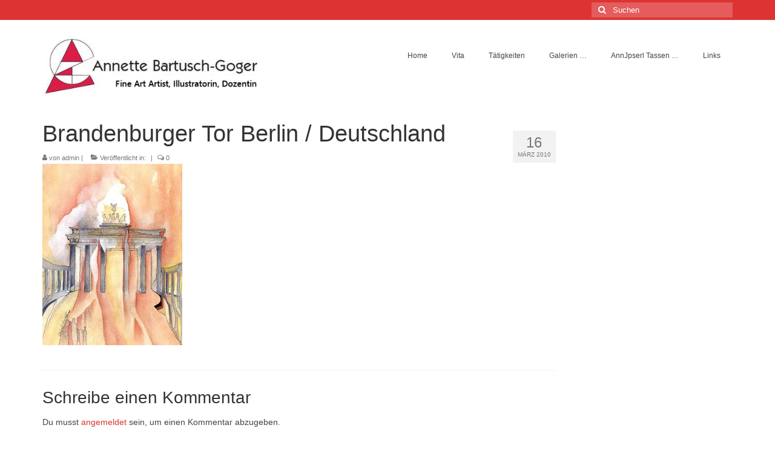

--- FILE ---
content_type: text/html; charset=UTF-8
request_url: https://www.bartusch-goger.com/galerie/firmenkalender/2009-2/attachment/0910/
body_size: 12174
content:
<!DOCTYPE html>
<html class="no-js" lang="de" itemscope="itemscope" itemtype="https://schema.org/WebPage">
<head>
  <meta charset="UTF-8">
  <meta name="viewport" content="width=device-width, initial-scale=1.0">
  <meta http-equiv="X-UA-Compatible" content="IE=edge">
  <meta name='robots' content='index, follow, max-image-preview:large, max-snippet:-1, max-video-preview:-1' />

	<!-- This site is optimized with the Yoast SEO plugin v25.6 - https://yoast.com/wordpress/plugins/seo/ -->
	<title>Brandenburger Tor  Berlin / Deutschland - Annette Bartusch-Goger</title>
	<link rel="canonical" href="https://www.bartusch-goger.com/galerie/firmenkalender/2009-2/attachment/0910/" />
	<meta property="og:locale" content="de_DE" />
	<meta property="og:type" content="article" />
	<meta property="og:title" content="Brandenburger Tor  Berlin / Deutschland - Annette Bartusch-Goger" />
	<meta property="og:description" content="Brandenburger Tor  Berlin / Deutschland" />
	<meta property="og:url" content="https://www.bartusch-goger.com/galerie/firmenkalender/2009-2/attachment/0910/" />
	<meta property="og:site_name" content="Annette Bartusch-Goger" />
	<meta property="og:image" content="https://www.bartusch-goger.com/galerie/firmenkalender/2009-2/attachment/0910" />
	<meta property="og:image:width" content="385" />
	<meta property="og:image:height" content="500" />
	<meta property="og:image:type" content="image/jpeg" />
	<meta name="twitter:card" content="summary_large_image" />
	<script type="application/ld+json" class="yoast-schema-graph">{"@context":"https://schema.org","@graph":[{"@type":"WebPage","@id":"https://www.bartusch-goger.com/galerie/firmenkalender/2009-2/attachment/0910/","url":"https://www.bartusch-goger.com/galerie/firmenkalender/2009-2/attachment/0910/","name":"Brandenburger Tor Berlin / Deutschland - Annette Bartusch-Goger","isPartOf":{"@id":"https://www.bartusch-goger.com/#website"},"primaryImageOfPage":{"@id":"https://www.bartusch-goger.com/galerie/firmenkalender/2009-2/attachment/0910/#primaryimage"},"image":{"@id":"https://www.bartusch-goger.com/galerie/firmenkalender/2009-2/attachment/0910/#primaryimage"},"thumbnailUrl":"https://www.bartusch-goger.com/wp-content/uploads/2010/03/0910.jpg","datePublished":"2010-03-16T12:41:48+00:00","breadcrumb":{"@id":"https://www.bartusch-goger.com/galerie/firmenkalender/2009-2/attachment/0910/#breadcrumb"},"inLanguage":"de","potentialAction":[{"@type":"ReadAction","target":["https://www.bartusch-goger.com/galerie/firmenkalender/2009-2/attachment/0910/"]}]},{"@type":"ImageObject","inLanguage":"de","@id":"https://www.bartusch-goger.com/galerie/firmenkalender/2009-2/attachment/0910/#primaryimage","url":"https://www.bartusch-goger.com/wp-content/uploads/2010/03/0910.jpg","contentUrl":"https://www.bartusch-goger.com/wp-content/uploads/2010/03/0910.jpg","width":"385","height":"500","caption":"Brandenburger Tor Berlin / Deutschland"},{"@type":"BreadcrumbList","@id":"https://www.bartusch-goger.com/galerie/firmenkalender/2009-2/attachment/0910/#breadcrumb","itemListElement":[{"@type":"ListItem","position":1,"name":"Home","item":"https://www.bartusch-goger.com/"},{"@type":"ListItem","position":2,"name":"Galerie","item":"https://www.bartusch-goger.com/galerie/"},{"@type":"ListItem","position":3,"name":"Firmenkalender &#8230;","item":"https://www.bartusch-goger.com/galerie/firmenkalender/"},{"@type":"ListItem","position":4,"name":"Firmenkalender 2009","item":"https://www.bartusch-goger.com/galerie/firmenkalender/2009-2/"},{"@type":"ListItem","position":5,"name":"Brandenburger Tor Berlin / Deutschland"}]},{"@type":"WebSite","@id":"https://www.bartusch-goger.com/#website","url":"https://www.bartusch-goger.com/","name":"Annette Bartusch-Goger","description":"Fine Art Artist, Illustratorin, Dozentin","potentialAction":[{"@type":"SearchAction","target":{"@type":"EntryPoint","urlTemplate":"https://www.bartusch-goger.com/?s={search_term_string}"},"query-input":{"@type":"PropertyValueSpecification","valueRequired":true,"valueName":"search_term_string"}}],"inLanguage":"de"}]}</script>
	<!-- / Yoast SEO plugin. -->


<link rel='dns-prefetch' href='//www.bartusch-goger.com' />
<link rel='dns-prefetch' href='//fonts.googleapis.com' />
<link rel="alternate" type="application/rss+xml" title="Annette Bartusch-Goger &raquo; Feed" href="https://www.bartusch-goger.com/feed/" />
<link rel="alternate" type="application/rss+xml" title="Annette Bartusch-Goger &raquo; Kommentar-Feed" href="https://www.bartusch-goger.com/comments/feed/" />
<link rel="alternate" type="application/rss+xml" title="Annette Bartusch-Goger &raquo; Brandenburger Tor   Berlin / Deutschland-Kommentar-Feed" href="https://www.bartusch-goger.com/galerie/firmenkalender/2009-2/attachment/0910/feed/" />
<script type="text/javascript">
/* <![CDATA[ */
window._wpemojiSettings = {"baseUrl":"https:\/\/s.w.org\/images\/core\/emoji\/15.0.3\/72x72\/","ext":".png","svgUrl":"https:\/\/s.w.org\/images\/core\/emoji\/15.0.3\/svg\/","svgExt":".svg","source":{"concatemoji":"https:\/\/www.bartusch-goger.com\/wp-includes\/js\/wp-emoji-release.min.js?ver=6.6.4"}};
/*! This file is auto-generated */
!function(i,n){var o,s,e;function c(e){try{var t={supportTests:e,timestamp:(new Date).valueOf()};sessionStorage.setItem(o,JSON.stringify(t))}catch(e){}}function p(e,t,n){e.clearRect(0,0,e.canvas.width,e.canvas.height),e.fillText(t,0,0);var t=new Uint32Array(e.getImageData(0,0,e.canvas.width,e.canvas.height).data),r=(e.clearRect(0,0,e.canvas.width,e.canvas.height),e.fillText(n,0,0),new Uint32Array(e.getImageData(0,0,e.canvas.width,e.canvas.height).data));return t.every(function(e,t){return e===r[t]})}function u(e,t,n){switch(t){case"flag":return n(e,"\ud83c\udff3\ufe0f\u200d\u26a7\ufe0f","\ud83c\udff3\ufe0f\u200b\u26a7\ufe0f")?!1:!n(e,"\ud83c\uddfa\ud83c\uddf3","\ud83c\uddfa\u200b\ud83c\uddf3")&&!n(e,"\ud83c\udff4\udb40\udc67\udb40\udc62\udb40\udc65\udb40\udc6e\udb40\udc67\udb40\udc7f","\ud83c\udff4\u200b\udb40\udc67\u200b\udb40\udc62\u200b\udb40\udc65\u200b\udb40\udc6e\u200b\udb40\udc67\u200b\udb40\udc7f");case"emoji":return!n(e,"\ud83d\udc26\u200d\u2b1b","\ud83d\udc26\u200b\u2b1b")}return!1}function f(e,t,n){var r="undefined"!=typeof WorkerGlobalScope&&self instanceof WorkerGlobalScope?new OffscreenCanvas(300,150):i.createElement("canvas"),a=r.getContext("2d",{willReadFrequently:!0}),o=(a.textBaseline="top",a.font="600 32px Arial",{});return e.forEach(function(e){o[e]=t(a,e,n)}),o}function t(e){var t=i.createElement("script");t.src=e,t.defer=!0,i.head.appendChild(t)}"undefined"!=typeof Promise&&(o="wpEmojiSettingsSupports",s=["flag","emoji"],n.supports={everything:!0,everythingExceptFlag:!0},e=new Promise(function(e){i.addEventListener("DOMContentLoaded",e,{once:!0})}),new Promise(function(t){var n=function(){try{var e=JSON.parse(sessionStorage.getItem(o));if("object"==typeof e&&"number"==typeof e.timestamp&&(new Date).valueOf()<e.timestamp+604800&&"object"==typeof e.supportTests)return e.supportTests}catch(e){}return null}();if(!n){if("undefined"!=typeof Worker&&"undefined"!=typeof OffscreenCanvas&&"undefined"!=typeof URL&&URL.createObjectURL&&"undefined"!=typeof Blob)try{var e="postMessage("+f.toString()+"("+[JSON.stringify(s),u.toString(),p.toString()].join(",")+"));",r=new Blob([e],{type:"text/javascript"}),a=new Worker(URL.createObjectURL(r),{name:"wpTestEmojiSupports"});return void(a.onmessage=function(e){c(n=e.data),a.terminate(),t(n)})}catch(e){}c(n=f(s,u,p))}t(n)}).then(function(e){for(var t in e)n.supports[t]=e[t],n.supports.everything=n.supports.everything&&n.supports[t],"flag"!==t&&(n.supports.everythingExceptFlag=n.supports.everythingExceptFlag&&n.supports[t]);n.supports.everythingExceptFlag=n.supports.everythingExceptFlag&&!n.supports.flag,n.DOMReady=!1,n.readyCallback=function(){n.DOMReady=!0}}).then(function(){return e}).then(function(){var e;n.supports.everything||(n.readyCallback(),(e=n.source||{}).concatemoji?t(e.concatemoji):e.wpemoji&&e.twemoji&&(t(e.twemoji),t(e.wpemoji)))}))}((window,document),window._wpemojiSettings);
/* ]]> */
</script>
<style id='wp-emoji-styles-inline-css' type='text/css'>

	img.wp-smiley, img.emoji {
		display: inline !important;
		border: none !important;
		box-shadow: none !important;
		height: 1em !important;
		width: 1em !important;
		margin: 0 0.07em !important;
		vertical-align: -0.1em !important;
		background: none !important;
		padding: 0 !important;
	}
</style>
<link rel='stylesheet' id='wp-block-library-css' href='https://www.bartusch-goger.com/wp-includes/css/dist/block-library/style.min.css?ver=6.6.4' type='text/css' media='all' />
<style id='classic-theme-styles-inline-css' type='text/css'>
/*! This file is auto-generated */
.wp-block-button__link{color:#fff;background-color:#32373c;border-radius:9999px;box-shadow:none;text-decoration:none;padding:calc(.667em + 2px) calc(1.333em + 2px);font-size:1.125em}.wp-block-file__button{background:#32373c;color:#fff;text-decoration:none}
</style>
<style id='global-styles-inline-css' type='text/css'>
:root{--wp--preset--aspect-ratio--square: 1;--wp--preset--aspect-ratio--4-3: 4/3;--wp--preset--aspect-ratio--3-4: 3/4;--wp--preset--aspect-ratio--3-2: 3/2;--wp--preset--aspect-ratio--2-3: 2/3;--wp--preset--aspect-ratio--16-9: 16/9;--wp--preset--aspect-ratio--9-16: 9/16;--wp--preset--color--black: #000;--wp--preset--color--cyan-bluish-gray: #abb8c3;--wp--preset--color--white: #fff;--wp--preset--color--pale-pink: #f78da7;--wp--preset--color--vivid-red: #cf2e2e;--wp--preset--color--luminous-vivid-orange: #ff6900;--wp--preset--color--luminous-vivid-amber: #fcb900;--wp--preset--color--light-green-cyan: #7bdcb5;--wp--preset--color--vivid-green-cyan: #00d084;--wp--preset--color--pale-cyan-blue: #8ed1fc;--wp--preset--color--vivid-cyan-blue: #0693e3;--wp--preset--color--vivid-purple: #9b51e0;--wp--preset--color--virtue-primary: #dd3333;--wp--preset--color--virtue-primary-light: #6c8dab;--wp--preset--color--very-light-gray: #eee;--wp--preset--color--very-dark-gray: #444;--wp--preset--gradient--vivid-cyan-blue-to-vivid-purple: linear-gradient(135deg,rgba(6,147,227,1) 0%,rgb(155,81,224) 100%);--wp--preset--gradient--light-green-cyan-to-vivid-green-cyan: linear-gradient(135deg,rgb(122,220,180) 0%,rgb(0,208,130) 100%);--wp--preset--gradient--luminous-vivid-amber-to-luminous-vivid-orange: linear-gradient(135deg,rgba(252,185,0,1) 0%,rgba(255,105,0,1) 100%);--wp--preset--gradient--luminous-vivid-orange-to-vivid-red: linear-gradient(135deg,rgba(255,105,0,1) 0%,rgb(207,46,46) 100%);--wp--preset--gradient--very-light-gray-to-cyan-bluish-gray: linear-gradient(135deg,rgb(238,238,238) 0%,rgb(169,184,195) 100%);--wp--preset--gradient--cool-to-warm-spectrum: linear-gradient(135deg,rgb(74,234,220) 0%,rgb(151,120,209) 20%,rgb(207,42,186) 40%,rgb(238,44,130) 60%,rgb(251,105,98) 80%,rgb(254,248,76) 100%);--wp--preset--gradient--blush-light-purple: linear-gradient(135deg,rgb(255,206,236) 0%,rgb(152,150,240) 100%);--wp--preset--gradient--blush-bordeaux: linear-gradient(135deg,rgb(254,205,165) 0%,rgb(254,45,45) 50%,rgb(107,0,62) 100%);--wp--preset--gradient--luminous-dusk: linear-gradient(135deg,rgb(255,203,112) 0%,rgb(199,81,192) 50%,rgb(65,88,208) 100%);--wp--preset--gradient--pale-ocean: linear-gradient(135deg,rgb(255,245,203) 0%,rgb(182,227,212) 50%,rgb(51,167,181) 100%);--wp--preset--gradient--electric-grass: linear-gradient(135deg,rgb(202,248,128) 0%,rgb(113,206,126) 100%);--wp--preset--gradient--midnight: linear-gradient(135deg,rgb(2,3,129) 0%,rgb(40,116,252) 100%);--wp--preset--font-size--small: 13px;--wp--preset--font-size--medium: 20px;--wp--preset--font-size--large: 36px;--wp--preset--font-size--x-large: 42px;--wp--preset--spacing--20: 0.44rem;--wp--preset--spacing--30: 0.67rem;--wp--preset--spacing--40: 1rem;--wp--preset--spacing--50: 1.5rem;--wp--preset--spacing--60: 2.25rem;--wp--preset--spacing--70: 3.38rem;--wp--preset--spacing--80: 5.06rem;--wp--preset--shadow--natural: 6px 6px 9px rgba(0, 0, 0, 0.2);--wp--preset--shadow--deep: 12px 12px 50px rgba(0, 0, 0, 0.4);--wp--preset--shadow--sharp: 6px 6px 0px rgba(0, 0, 0, 0.2);--wp--preset--shadow--outlined: 6px 6px 0px -3px rgba(255, 255, 255, 1), 6px 6px rgba(0, 0, 0, 1);--wp--preset--shadow--crisp: 6px 6px 0px rgba(0, 0, 0, 1);}:where(.is-layout-flex){gap: 0.5em;}:where(.is-layout-grid){gap: 0.5em;}body .is-layout-flex{display: flex;}.is-layout-flex{flex-wrap: wrap;align-items: center;}.is-layout-flex > :is(*, div){margin: 0;}body .is-layout-grid{display: grid;}.is-layout-grid > :is(*, div){margin: 0;}:where(.wp-block-columns.is-layout-flex){gap: 2em;}:where(.wp-block-columns.is-layout-grid){gap: 2em;}:where(.wp-block-post-template.is-layout-flex){gap: 1.25em;}:where(.wp-block-post-template.is-layout-grid){gap: 1.25em;}.has-black-color{color: var(--wp--preset--color--black) !important;}.has-cyan-bluish-gray-color{color: var(--wp--preset--color--cyan-bluish-gray) !important;}.has-white-color{color: var(--wp--preset--color--white) !important;}.has-pale-pink-color{color: var(--wp--preset--color--pale-pink) !important;}.has-vivid-red-color{color: var(--wp--preset--color--vivid-red) !important;}.has-luminous-vivid-orange-color{color: var(--wp--preset--color--luminous-vivid-orange) !important;}.has-luminous-vivid-amber-color{color: var(--wp--preset--color--luminous-vivid-amber) !important;}.has-light-green-cyan-color{color: var(--wp--preset--color--light-green-cyan) !important;}.has-vivid-green-cyan-color{color: var(--wp--preset--color--vivid-green-cyan) !important;}.has-pale-cyan-blue-color{color: var(--wp--preset--color--pale-cyan-blue) !important;}.has-vivid-cyan-blue-color{color: var(--wp--preset--color--vivid-cyan-blue) !important;}.has-vivid-purple-color{color: var(--wp--preset--color--vivid-purple) !important;}.has-black-background-color{background-color: var(--wp--preset--color--black) !important;}.has-cyan-bluish-gray-background-color{background-color: var(--wp--preset--color--cyan-bluish-gray) !important;}.has-white-background-color{background-color: var(--wp--preset--color--white) !important;}.has-pale-pink-background-color{background-color: var(--wp--preset--color--pale-pink) !important;}.has-vivid-red-background-color{background-color: var(--wp--preset--color--vivid-red) !important;}.has-luminous-vivid-orange-background-color{background-color: var(--wp--preset--color--luminous-vivid-orange) !important;}.has-luminous-vivid-amber-background-color{background-color: var(--wp--preset--color--luminous-vivid-amber) !important;}.has-light-green-cyan-background-color{background-color: var(--wp--preset--color--light-green-cyan) !important;}.has-vivid-green-cyan-background-color{background-color: var(--wp--preset--color--vivid-green-cyan) !important;}.has-pale-cyan-blue-background-color{background-color: var(--wp--preset--color--pale-cyan-blue) !important;}.has-vivid-cyan-blue-background-color{background-color: var(--wp--preset--color--vivid-cyan-blue) !important;}.has-vivid-purple-background-color{background-color: var(--wp--preset--color--vivid-purple) !important;}.has-black-border-color{border-color: var(--wp--preset--color--black) !important;}.has-cyan-bluish-gray-border-color{border-color: var(--wp--preset--color--cyan-bluish-gray) !important;}.has-white-border-color{border-color: var(--wp--preset--color--white) !important;}.has-pale-pink-border-color{border-color: var(--wp--preset--color--pale-pink) !important;}.has-vivid-red-border-color{border-color: var(--wp--preset--color--vivid-red) !important;}.has-luminous-vivid-orange-border-color{border-color: var(--wp--preset--color--luminous-vivid-orange) !important;}.has-luminous-vivid-amber-border-color{border-color: var(--wp--preset--color--luminous-vivid-amber) !important;}.has-light-green-cyan-border-color{border-color: var(--wp--preset--color--light-green-cyan) !important;}.has-vivid-green-cyan-border-color{border-color: var(--wp--preset--color--vivid-green-cyan) !important;}.has-pale-cyan-blue-border-color{border-color: var(--wp--preset--color--pale-cyan-blue) !important;}.has-vivid-cyan-blue-border-color{border-color: var(--wp--preset--color--vivid-cyan-blue) !important;}.has-vivid-purple-border-color{border-color: var(--wp--preset--color--vivid-purple) !important;}.has-vivid-cyan-blue-to-vivid-purple-gradient-background{background: var(--wp--preset--gradient--vivid-cyan-blue-to-vivid-purple) !important;}.has-light-green-cyan-to-vivid-green-cyan-gradient-background{background: var(--wp--preset--gradient--light-green-cyan-to-vivid-green-cyan) !important;}.has-luminous-vivid-amber-to-luminous-vivid-orange-gradient-background{background: var(--wp--preset--gradient--luminous-vivid-amber-to-luminous-vivid-orange) !important;}.has-luminous-vivid-orange-to-vivid-red-gradient-background{background: var(--wp--preset--gradient--luminous-vivid-orange-to-vivid-red) !important;}.has-very-light-gray-to-cyan-bluish-gray-gradient-background{background: var(--wp--preset--gradient--very-light-gray-to-cyan-bluish-gray) !important;}.has-cool-to-warm-spectrum-gradient-background{background: var(--wp--preset--gradient--cool-to-warm-spectrum) !important;}.has-blush-light-purple-gradient-background{background: var(--wp--preset--gradient--blush-light-purple) !important;}.has-blush-bordeaux-gradient-background{background: var(--wp--preset--gradient--blush-bordeaux) !important;}.has-luminous-dusk-gradient-background{background: var(--wp--preset--gradient--luminous-dusk) !important;}.has-pale-ocean-gradient-background{background: var(--wp--preset--gradient--pale-ocean) !important;}.has-electric-grass-gradient-background{background: var(--wp--preset--gradient--electric-grass) !important;}.has-midnight-gradient-background{background: var(--wp--preset--gradient--midnight) !important;}.has-small-font-size{font-size: var(--wp--preset--font-size--small) !important;}.has-medium-font-size{font-size: var(--wp--preset--font-size--medium) !important;}.has-large-font-size{font-size: var(--wp--preset--font-size--large) !important;}.has-x-large-font-size{font-size: var(--wp--preset--font-size--x-large) !important;}
:where(.wp-block-post-template.is-layout-flex){gap: 1.25em;}:where(.wp-block-post-template.is-layout-grid){gap: 1.25em;}
:where(.wp-block-columns.is-layout-flex){gap: 2em;}:where(.wp-block-columns.is-layout-grid){gap: 2em;}
:root :where(.wp-block-pullquote){font-size: 1.5em;line-height: 1.6;}
</style>
<link rel='stylesheet' id='contact-form-7-css' href='https://www.bartusch-goger.com/wp-content/plugins/contact-form-7/includes/css/styles.css?ver=6.0.6' type='text/css' media='all' />
<link rel='stylesheet' id='parent-style-css' href='https://www.bartusch-goger.com/wp-content/themes/virtue/style.css?ver=6.6.4' type='text/css' media='all' />
<link rel='stylesheet' id='virtue_theme-css' href='https://www.bartusch-goger.com/wp-content/themes/virtue/assets/css/virtue.css?ver=3.4.14' type='text/css' media='all' />
<link rel='stylesheet' id='virtue_skin-css' href='https://www.bartusch-goger.com/wp-content/themes/virtue/assets/css/skins/default.css?ver=3.4.14' type='text/css' media='all' />
<link rel='stylesheet' id='virtue_child-css' href='https://www.bartusch-goger.com/wp-content/themes/virtue-child/style.css?ver=1.0.0' type='text/css' media='all' />
<link rel='stylesheet' id='redux-google-fonts-virtue-css' href='https://fonts.googleapis.com/css?family=Lato%3A400%2C700&#038;ver=6.6.4' type='text/css' media='all' />
<!--[if lt IE 9]>
<script type="text/javascript" src="https://www.bartusch-goger.com/wp-content/themes/virtue/assets/js/vendor/respond.min.js?ver=6.6.4" id="virtue-respond-js"></script>
<![endif]-->
<script type="text/javascript" src="https://www.bartusch-goger.com/wp-includes/js/jquery/jquery.min.js?ver=3.7.1" id="jquery-core-js"></script>
<script type="text/javascript" src="https://www.bartusch-goger.com/wp-includes/js/jquery/jquery-migrate.min.js?ver=3.4.1" id="jquery-migrate-js"></script>
<link rel="https://api.w.org/" href="https://www.bartusch-goger.com/wp-json/" /><link rel="alternate" title="JSON" type="application/json" href="https://www.bartusch-goger.com/wp-json/wp/v2/media/349" /><link rel="EditURI" type="application/rsd+xml" title="RSD" href="https://www.bartusch-goger.com/xmlrpc.php?rsd" />
<meta name="generator" content="WordPress 6.6.4" />
<link rel='shortlink' href='https://www.bartusch-goger.com/?p=349' />
<link rel="alternate" title="oEmbed (JSON)" type="application/json+oembed" href="https://www.bartusch-goger.com/wp-json/oembed/1.0/embed?url=https%3A%2F%2Fwww.bartusch-goger.com%2Fgalerie%2Ffirmenkalender%2F2009-2%2Fattachment%2F0910%2F" />
<link rel="alternate" title="oEmbed (XML)" type="text/xml+oembed" href="https://www.bartusch-goger.com/wp-json/oembed/1.0/embed?url=https%3A%2F%2Fwww.bartusch-goger.com%2Fgalerie%2Ffirmenkalender%2F2009-2%2Fattachment%2F0910%2F&#038;format=xml" />
<style type="text/css">#logo {padding-top:25px;}#logo {padding-bottom:10px;}#logo {margin-left:0px;}#logo {margin-right:0px;}#nav-main {margin-top:40px;}#nav-main {margin-bottom:10px;}.headerfont, .tp-caption {font-family:Verdana, Geneva, sans-serif;}.topbarmenu ul li {font-family:Verdana, Geneva, sans-serif;}.home-message:hover {background-color:#dd3333; background-color: rgba(221, 51, 51, 0.6);}
  nav.woocommerce-pagination ul li a:hover, .wp-pagenavi a:hover, .panel-heading .accordion-toggle, .variations .kad_radio_variations label:hover, .variations .kad_radio_variations label.selectedValue {border-color: #dd3333;}
  a, #nav-main ul.sf-menu ul li a:hover, .product_price ins .amount, .price ins .amount, .color_primary, .primary-color, #logo a.brand, #nav-main ul.sf-menu a:hover,
  .woocommerce-message:before, .woocommerce-info:before, #nav-second ul.sf-menu a:hover, .footerclass a:hover, .posttags a:hover, .subhead a:hover, .nav-trigger-case:hover .kad-menu-name, 
  .nav-trigger-case:hover .kad-navbtn, #kadbreadcrumbs a:hover, #wp-calendar a, .star-rating, .has-virtue-primary-color {color: #dd3333;}
.widget_price_filter .ui-slider .ui-slider-handle, .product_item .kad_add_to_cart:hover, .product_item:hover a.button:hover, .product_item:hover .kad_add_to_cart:hover, .kad-btn-primary, html .woocommerce-page .widget_layered_nav ul.yith-wcan-label li a:hover, html .woocommerce-page .widget_layered_nav ul.yith-wcan-label li.chosen a,
.product-category.grid_item a:hover h5, .woocommerce-message .button, .widget_layered_nav_filters ul li a, .widget_layered_nav ul li.chosen a, .wpcf7 input.wpcf7-submit, .yith-wcan .yith-wcan-reset-navigation,
#containerfooter .menu li a:hover, .bg_primary, .portfolionav a:hover, .home-iconmenu a:hover, p.demo_store, .topclass, #commentform .form-submit #submit, .kad-hover-bg-primary:hover, .widget_shopping_cart_content .checkout,
.login .form-row .button, .variations .kad_radio_variations label.selectedValue, #payment #place_order, .wpcf7 input.wpcf7-back, .shop_table .actions input[type=submit].checkout-button, .cart_totals .checkout-button, input[type="submit"].button, .order-actions .button, .has-virtue-primary-background-color {background: #dd3333;}input[type=number]::-webkit-inner-spin-button, input[type=number]::-webkit-outer-spin-button { -webkit-appearance: none; margin: 0; } input[type=number] {-moz-appearance: textfield;}.quantity input::-webkit-outer-spin-button,.quantity input::-webkit-inner-spin-button {display: none;}.product_item .product_details h5 {text-transform: none;}.product_item .product_details h5 {min-height:40px;}.entry-content p { margin-bottom:16px;}</style><style type="text/css" title="dynamic-css" class="options-output">header #logo a.brand,.logofont{font-family:Lato;line-height:40px;font-weight:400;font-style:normal;font-size:32px;}.kad_tagline{font-family:Lato;line-height:20px;font-weight:400;font-style:normal;color:#444444;font-size:14px;}.product_item .product_details h5{font-family:Lato;line-height:20px;font-weight:700;font-style:normal;font-size:16px;}h1{font-family:Verdana, Geneva, sans-serif;line-height:40px;font-weight:400;font-style:normal;font-size:38px;}h2{font-family:Verdana, Geneva, sans-serif;line-height:40px;font-weight:normal;font-style:normal;font-size:32px;}h3{font-family:Verdana, Geneva, sans-serif;line-height:40px;font-weight:400;font-style:normal;font-size:28px;}h4{font-family:Verdana, Geneva, sans-serif;line-height:40px;font-weight:400;font-style:normal;font-size:24px;}h5{font-family:Verdana, Geneva, sans-serif;line-height:24px;font-weight:700;font-style:normal;font-size:18px;}body{font-family:Verdana, Geneva, sans-serif;line-height:20px;font-weight:400;font-style:normal;font-size:14px;}#nav-main ul.sf-menu a{font-family:Verdana, Geneva, sans-serif;line-height:18px;font-weight:400;font-style:normal;font-size:12px;}#nav-second ul.sf-menu a{font-family:Verdana, Geneva, sans-serif;line-height:22px;font-weight:400;font-style:normal;font-size:18px;}.kad-nav-inner .kad-mnav, .kad-mobile-nav .kad-nav-inner li a,.nav-trigger-case{font-family:Verdana, Geneva, sans-serif;line-height:20px;font-weight:400;font-style:normal;font-size:16px;}</style></head>
<body class="attachment attachment-template-default single single-attachment postid-349 attachmentid-349 attachment-jpeg wp-embed-responsive metaslider-plugin wide 0910">
	<div id="kt-skip-link"><a href="#content">Skip to Main Content</a></div>
	<div id="wrapper" class="container">
	<header class="banner headerclass" itemscope itemtype="https://schema.org/WPHeader">
	<div id="topbar" class="topclass">
	<div class="container">
		<div class="row">
			<div class="col-md-6 col-sm-6 kad-topbar-left">
				<div class="topbarmenu clearfix">
								</div>
			</div><!-- close col-md-6 --> 
			<div class="col-md-6 col-sm-6 kad-topbar-right">
				<div id="topbar-search" class="topbar-widget">
					<form role="search" method="get" class="form-search" action="https://www.bartusch-goger.com/">
	<label>
		<span class="screen-reader-text">Suche nach:</span>
		<input type="text" value="" name="s" class="search-query" placeholder="Suchen">
	</label>
	<button type="submit" class="search-icon"><i class="icon-search"></i></button>
</form>				</div>
			</div> <!-- close col-md-6-->
		</div> <!-- Close Row -->
	</div> <!-- Close Container -->
</div>	<div class="container">
		<div class="row">
			<div class="col-md-4 clearfix kad-header-left">
				<div id="logo" class="logocase">
					<a class="brand logofont" href="https://www.bartusch-goger.com/">
													<div id="thelogo">
								<img src="https://www.bartusch-goger.com/wp-content/uploads/2016/04/letterhead_screenshot_title.jpg" alt="Annette Bartusch-Goger" width="430" height="123" class="kad-standard-logo" />
															</div>
												</a>
									</div> <!-- Close #logo -->
			</div><!-- close logo span -->
							<div class="col-md-8 kad-header-right">
					<nav id="nav-main" class="clearfix" itemscope itemtype="https://schema.org/SiteNavigationElement">
						<ul id="menu-menu1" class="sf-menu"><li  class=" menu-item-1373"><a href="https://www.bartusch-goger.com/"><span>Home</span></a></li>
<li  class=" menu-item-1379"><a href="https://www.bartusch-goger.com/vita/"><span>Vita</span></a></li>
<li  class=" menu-item-1384"><a href="https://www.bartusch-goger.com/taetigkeiten/"><span>Tätigkeiten</span></a></li>
<li  class=" sf-dropdown menu-item-1385"><a href="https://www.bartusch-goger.com/galerie/"><span>Galerien &#8230;</span></a>
<ul class="sub-menu sf-dropdown-menu dropdown">
	<li  class=" sf-dropdown-submenu menu-item-1395"><a href="https://www.bartusch-goger.com/galerie/firmenkalender/"><span>Firmenkalender …</span></a>
	<ul class="sub-menu sf-dropdown-menu dropdown">
		<li  class=" menu-item-3910"><a href="https://www.bartusch-goger.com/galerie/firmenkalender/firmenkalender-2025/"><span>Firmenkalender 2025</span></a></li>
		<li  class=" menu-item-3911"><a href="https://www.bartusch-goger.com/galerie/firmenkalender/firmenkalender-2024/"><span>Firmenkalender 2024</span></a></li>
		<li  class=" menu-item-3763"><a href="https://www.bartusch-goger.com/galerie/firmenkalender/firmenkalender-2023/"><span>Firmenkalender 2023</span></a></li>
		<li  class=" menu-item-3709"><a href="https://www.bartusch-goger.com/galerie/firmenkalender/firmenkalender-2022/"><span>Firmenkalender 2022</span></a></li>
		<li  class=" menu-item-3677"><a href="https://www.bartusch-goger.com/galerie/firmenkalender/firmenkalender-2021/"><span>Firmenkalender 2021</span></a></li>
		<li  class=" menu-item-3609"><a href="https://www.bartusch-goger.com/galerie/firmenkalender/firmenkalender-2020/"><span>Firmenkalender 2020</span></a></li>
		<li  class=" menu-item-3395"><a href="https://www.bartusch-goger.com/galerie/firmenkalender/firmenkalender-2019/"><span>Firmenkalender 2019</span></a></li>
		<li  class=" menu-item-3098"><a href="https://www.bartusch-goger.com/galerie/firmenkalender/firmenkalender-2018/"><span>Firmenkalender 2018</span></a></li>
		<li  class=" menu-item-2742"><a href="https://www.bartusch-goger.com/galerie/firmenkalender/firmenkalender-2017-2/"><span>Firmenkalender 2017</span></a></li>
		<li  class=" menu-item-2562"><a href="https://www.bartusch-goger.com/galerie/firmenkalender/firmenkalender-2016/"><span>Firmenkalender 2016</span></a></li>
		<li  class=" menu-item-1403"><a href="https://www.bartusch-goger.com/galerie/firmenkalender/2015-2/"><span>Firmenkalender 2015</span></a></li>
		<li  class=" menu-item-1402"><a href="https://www.bartusch-goger.com/galerie/firmenkalender/2014-2/"><span>Firmenkalender 2014</span></a></li>
		<li  class=" menu-item-1401"><a href="https://www.bartusch-goger.com/galerie/firmenkalender/2013-2/"><span>Firmenkalender 2013</span></a></li>
		<li  class=" menu-item-3946"><a href="https://www.bartusch-goger.com/galerie/firmenkalender/firmenkalender-2012/"><span>Firmenkalender 2012</span></a></li>
		<li  class=" menu-item-1399"><a href="https://www.bartusch-goger.com/galerie/firmenkalender/2011-2/"><span>Firmenkalender 2011</span></a></li>
		<li  class=" menu-item-1398"><a href="https://www.bartusch-goger.com/galerie/firmenkalender/2010-2/"><span>Firmenkalender 2010</span></a></li>
		<li  class=" menu-item-1397"><a href="https://www.bartusch-goger.com/galerie/firmenkalender/2009-2/"><span>Firmenkalender 2009</span></a></li>
		<li  class=" menu-item-1396"><a href="https://www.bartusch-goger.com/galerie/firmenkalender/2008-2/"><span>Firmenkalender 2008</span></a></li>
	</ul>
</li>
	<li  class=" sf-dropdown-submenu menu-item-1404"><a href="https://www.bartusch-goger.com/galerie/augsburg-kalender/"><span>Augsburg Kalender …</span></a>
	<ul class="sub-menu sf-dropdown-menu dropdown">
		<li  class=" menu-item-1405"><a href="https://www.bartusch-goger.com/galerie/augsburg-kalender/2000-2/"><span>Augsburg Kalender 2000</span></a></li>
		<li  class=" menu-item-1406"><a href="https://www.bartusch-goger.com/galerie/augsburg-kalender/2001-2/"><span>Augsburg Kalender 2001</span></a></li>
		<li  class=" menu-item-1407"><a href="https://www.bartusch-goger.com/galerie/augsburg-kalender/2002-2/"><span>Augsburg Kalender 2002</span></a></li>
		<li  class=" menu-item-1408"><a href="https://www.bartusch-goger.com/galerie/augsburg-kalender/2003-2/"><span>Augsburg Kalender 2003</span></a></li>
		<li  class=" menu-item-1409"><a href="https://www.bartusch-goger.com/galerie/augsburg-kalender/2004-2/"><span>Augsburg Kalender 2004</span></a></li>
		<li  class=" menu-item-1410"><a href="https://www.bartusch-goger.com/galerie/augsburg-kalender/2005-2/"><span>Augsburg Kalender 2005</span></a></li>
		<li  class=" menu-item-1412"><a href="https://www.bartusch-goger.com/galerie/augsburg-kalender/2006-2/"><span>Augsburg Kalender 2006</span></a></li>
	</ul>
</li>
	<li  class=" menu-item-1413"><a href="https://www.bartusch-goger.com/galerie/mystique-kalender/"><span>Mystique 2005 – Kunst &#038; Fotografie</span></a></li>
	<li  class=" menu-item-1415"><a href="https://www.bartusch-goger.com/galerie/religioese-motive/"><span>Religiöse Motive</span></a></li>
	<li  class=" menu-item-1414"><a href="https://www.bartusch-goger.com/galerie/umwelt-tier-naturschutz/"><span>Umwelt-/Tier-/Naturschutz</span></a></li>
	<li  class=" sf-dropdown-submenu menu-item-1386"><a href="https://www.bartusch-goger.com/galerie/buchillustrationen/"><span>Buch-Illustrationen …</span></a>
	<ul class="sub-menu sf-dropdown-menu dropdown">
		<li  class=" menu-item-1387"><a href="https://www.bartusch-goger.com/galerie/buchillustrationen/gedichte-fur-das-leben/"><span>Gedichte für das Leben – 2003</span></a></li>
		<li  class=" menu-item-1390"><a href="https://www.bartusch-goger.com/galerie/buchillustrationen/lied-einer-frau/"><span>Lied einer Frau – 2006</span></a></li>
		<li  class=" menu-item-1392"><a href="https://www.bartusch-goger.com/galerie/buchillustrationen/stumme-worte/"><span>Stumme Worte – 2006</span></a></li>
		<li  class=" menu-item-1391"><a href="https://www.bartusch-goger.com/galerie/buchillustrationen/mit-franziskus-durch-den-tag/"><span>Mit Franziskus durch den Tag – 2004</span></a></li>
		<li  class=" menu-item-1389"><a href="https://www.bartusch-goger.com/galerie/buchillustrationen/im-lebenskreis-der-hoffnung/"><span>Im Lebenskreis der Hoffnung (von Luise Meuser) – 2001</span></a></li>
		<li  class=" menu-item-3953"><a href="https://www.bartusch-goger.com/galerie/buchillustrationen/grosser-roter-mond/"><span>Grosser Roter Mond – 2016</span></a></li>
	</ul>
</li>
	<li  class=" menu-item-1393"><a href="https://www.bartusch-goger.com/galerie/gegenuberstellung/"><span>Gegenüberstellung</span></a></li>
	<li  class=" menu-item-1394"><a href="https://www.bartusch-goger.com/galerie/elemente-und-energie/"><span>Elemente und Energie</span></a></li>
	<li  class=" menu-item-1416"><a href="https://www.bartusch-goger.com/galerie/projekt-kuh/"><span>Projekt Kuh – 2001</span></a></li>
	<li  class=" menu-item-1417"><a href="https://www.bartusch-goger.com/galerie/acryl-asche/"><span>Acryl / Asche</span></a></li>
	<li  class=" menu-item-1421"><a href="https://www.bartusch-goger.com/galerie/aquarelle/"><span>Aquarelle</span></a></li>
	<li  class=" menu-item-1422"><a href="https://www.bartusch-goger.com/galerie/mischtechniken/"><span>Mischtechniken</span></a></li>
	<li  class=" menu-item-1423"><a href="https://www.bartusch-goger.com/galerie/illustrationen/"><span>Illustrationen</span></a></li>
	<li  class=" menu-item-1424"><a href="https://www.bartusch-goger.com/galerie/collagen/"><span>Collagen</span></a></li>
	<li  class=" menu-item-1425"><a href="https://www.bartusch-goger.com/galerie/folienkarten/"><span>Folienkarten</span></a></li>
</ul>
</li>
<li  class=" sf-dropdown menu-item-2933"><a href="https://www.bartusch-goger.com/annjpserl-tassen/"><span>AnnJpserl Tassen &#8230;</span></a>
<ul class="sub-menu sf-dropdown-menu dropdown">
	<li  class=" menu-item-2938"><a href="https://www.bartusch-goger.com/annjpserl-tassen/annjpserl-augsburg/"><span>AnnJpserl Tassen – Augsburg</span></a></li>
	<li  class=" menu-item-3568"><a href="https://www.bartusch-goger.com/annjpserl-tassen/annjpserl-tassen-neusaess/"><span>AnnJpserl Tassen – Neusäß</span></a></li>
	<li  class=" menu-item-2937"><a href="https://www.bartusch-goger.com/annjpserl-tassen/annjpserl-national/"><span>AnnJpserl Tassen – National</span></a></li>
	<li  class=" menu-item-2936"><a href="https://www.bartusch-goger.com/annjpserl-tassen/annjpserl-international/"><span>AnnJpserl Tassen – International</span></a></li>
	<li  class=" menu-item-2934"><a href="https://www.bartusch-goger.com/annjpserl-tassen/annjpserl-religioes/"><span>AnnJpserl Tassen – Religiös</span></a></li>
	<li  class=" menu-item-2935"><a href="https://www.bartusch-goger.com/annjpserl-tassen/annjpserl-tier/"><span>AnnJpserl Tassen – Tiere</span></a></li>
</ul>
</li>
<li  class=" menu-item-1419"><a href="https://www.bartusch-goger.com/links/"><span>Links</span></a></li>
</ul>					</nav> 
				</div> <!-- Close menuclass-->
			       
		</div> <!-- Close Row -->
					<div id="mobile-nav-trigger" class="nav-trigger">
				<button class="nav-trigger-case mobileclass collapsed" data-toggle="collapse" data-target=".kad-nav-collapse">
					<span class="kad-navbtn"><i class="icon-reorder"></i></span>
					<span class="kad-menu-name">Menü</span>
				</button>
			</div>
			<div id="kad-mobile-nav" class="kad-mobile-nav">
				<div class="kad-nav-inner mobileclass">
					<div class="kad-nav-collapse">
					<ul id="menu-menu1-1" class="kad-mnav"><li  class=" menu-item-1373"><a href="https://www.bartusch-goger.com/"><span>Home</span></a></li>
<li  class=" menu-item-1379"><a href="https://www.bartusch-goger.com/vita/"><span>Vita</span></a></li>
<li  class=" menu-item-1384"><a href="https://www.bartusch-goger.com/taetigkeiten/"><span>Tätigkeiten</span></a></li>
<li  class=" sf-dropdown menu-item-1385"><a href="https://www.bartusch-goger.com/galerie/"><span>Galerien &#8230;</span></a>
<ul class="sub-menu sf-dropdown-menu dropdown">
	<li  class=" sf-dropdown-submenu menu-item-1395"><a href="https://www.bartusch-goger.com/galerie/firmenkalender/"><span>Firmenkalender …</span></a>
	<ul class="sub-menu sf-dropdown-menu dropdown">
		<li  class=" menu-item-3910"><a href="https://www.bartusch-goger.com/galerie/firmenkalender/firmenkalender-2025/"><span>Firmenkalender 2025</span></a></li>
		<li  class=" menu-item-3911"><a href="https://www.bartusch-goger.com/galerie/firmenkalender/firmenkalender-2024/"><span>Firmenkalender 2024</span></a></li>
		<li  class=" menu-item-3763"><a href="https://www.bartusch-goger.com/galerie/firmenkalender/firmenkalender-2023/"><span>Firmenkalender 2023</span></a></li>
		<li  class=" menu-item-3709"><a href="https://www.bartusch-goger.com/galerie/firmenkalender/firmenkalender-2022/"><span>Firmenkalender 2022</span></a></li>
		<li  class=" menu-item-3677"><a href="https://www.bartusch-goger.com/galerie/firmenkalender/firmenkalender-2021/"><span>Firmenkalender 2021</span></a></li>
		<li  class=" menu-item-3609"><a href="https://www.bartusch-goger.com/galerie/firmenkalender/firmenkalender-2020/"><span>Firmenkalender 2020</span></a></li>
		<li  class=" menu-item-3395"><a href="https://www.bartusch-goger.com/galerie/firmenkalender/firmenkalender-2019/"><span>Firmenkalender 2019</span></a></li>
		<li  class=" menu-item-3098"><a href="https://www.bartusch-goger.com/galerie/firmenkalender/firmenkalender-2018/"><span>Firmenkalender 2018</span></a></li>
		<li  class=" menu-item-2742"><a href="https://www.bartusch-goger.com/galerie/firmenkalender/firmenkalender-2017-2/"><span>Firmenkalender 2017</span></a></li>
		<li  class=" menu-item-2562"><a href="https://www.bartusch-goger.com/galerie/firmenkalender/firmenkalender-2016/"><span>Firmenkalender 2016</span></a></li>
		<li  class=" menu-item-1403"><a href="https://www.bartusch-goger.com/galerie/firmenkalender/2015-2/"><span>Firmenkalender 2015</span></a></li>
		<li  class=" menu-item-1402"><a href="https://www.bartusch-goger.com/galerie/firmenkalender/2014-2/"><span>Firmenkalender 2014</span></a></li>
		<li  class=" menu-item-1401"><a href="https://www.bartusch-goger.com/galerie/firmenkalender/2013-2/"><span>Firmenkalender 2013</span></a></li>
		<li  class=" menu-item-3946"><a href="https://www.bartusch-goger.com/galerie/firmenkalender/firmenkalender-2012/"><span>Firmenkalender 2012</span></a></li>
		<li  class=" menu-item-1399"><a href="https://www.bartusch-goger.com/galerie/firmenkalender/2011-2/"><span>Firmenkalender 2011</span></a></li>
		<li  class=" menu-item-1398"><a href="https://www.bartusch-goger.com/galerie/firmenkalender/2010-2/"><span>Firmenkalender 2010</span></a></li>
		<li  class=" menu-item-1397"><a href="https://www.bartusch-goger.com/galerie/firmenkalender/2009-2/"><span>Firmenkalender 2009</span></a></li>
		<li  class=" menu-item-1396"><a href="https://www.bartusch-goger.com/galerie/firmenkalender/2008-2/"><span>Firmenkalender 2008</span></a></li>
	</ul>
</li>
	<li  class=" sf-dropdown-submenu menu-item-1404"><a href="https://www.bartusch-goger.com/galerie/augsburg-kalender/"><span>Augsburg Kalender …</span></a>
	<ul class="sub-menu sf-dropdown-menu dropdown">
		<li  class=" menu-item-1405"><a href="https://www.bartusch-goger.com/galerie/augsburg-kalender/2000-2/"><span>Augsburg Kalender 2000</span></a></li>
		<li  class=" menu-item-1406"><a href="https://www.bartusch-goger.com/galerie/augsburg-kalender/2001-2/"><span>Augsburg Kalender 2001</span></a></li>
		<li  class=" menu-item-1407"><a href="https://www.bartusch-goger.com/galerie/augsburg-kalender/2002-2/"><span>Augsburg Kalender 2002</span></a></li>
		<li  class=" menu-item-1408"><a href="https://www.bartusch-goger.com/galerie/augsburg-kalender/2003-2/"><span>Augsburg Kalender 2003</span></a></li>
		<li  class=" menu-item-1409"><a href="https://www.bartusch-goger.com/galerie/augsburg-kalender/2004-2/"><span>Augsburg Kalender 2004</span></a></li>
		<li  class=" menu-item-1410"><a href="https://www.bartusch-goger.com/galerie/augsburg-kalender/2005-2/"><span>Augsburg Kalender 2005</span></a></li>
		<li  class=" menu-item-1412"><a href="https://www.bartusch-goger.com/galerie/augsburg-kalender/2006-2/"><span>Augsburg Kalender 2006</span></a></li>
	</ul>
</li>
	<li  class=" menu-item-1413"><a href="https://www.bartusch-goger.com/galerie/mystique-kalender/"><span>Mystique 2005 – Kunst &#038; Fotografie</span></a></li>
	<li  class=" menu-item-1415"><a href="https://www.bartusch-goger.com/galerie/religioese-motive/"><span>Religiöse Motive</span></a></li>
	<li  class=" menu-item-1414"><a href="https://www.bartusch-goger.com/galerie/umwelt-tier-naturschutz/"><span>Umwelt-/Tier-/Naturschutz</span></a></li>
	<li  class=" sf-dropdown-submenu menu-item-1386"><a href="https://www.bartusch-goger.com/galerie/buchillustrationen/"><span>Buch-Illustrationen …</span></a>
	<ul class="sub-menu sf-dropdown-menu dropdown">
		<li  class=" menu-item-1387"><a href="https://www.bartusch-goger.com/galerie/buchillustrationen/gedichte-fur-das-leben/"><span>Gedichte für das Leben – 2003</span></a></li>
		<li  class=" menu-item-1390"><a href="https://www.bartusch-goger.com/galerie/buchillustrationen/lied-einer-frau/"><span>Lied einer Frau – 2006</span></a></li>
		<li  class=" menu-item-1392"><a href="https://www.bartusch-goger.com/galerie/buchillustrationen/stumme-worte/"><span>Stumme Worte – 2006</span></a></li>
		<li  class=" menu-item-1391"><a href="https://www.bartusch-goger.com/galerie/buchillustrationen/mit-franziskus-durch-den-tag/"><span>Mit Franziskus durch den Tag – 2004</span></a></li>
		<li  class=" menu-item-1389"><a href="https://www.bartusch-goger.com/galerie/buchillustrationen/im-lebenskreis-der-hoffnung/"><span>Im Lebenskreis der Hoffnung (von Luise Meuser) – 2001</span></a></li>
		<li  class=" menu-item-3953"><a href="https://www.bartusch-goger.com/galerie/buchillustrationen/grosser-roter-mond/"><span>Grosser Roter Mond – 2016</span></a></li>
	</ul>
</li>
	<li  class=" menu-item-1393"><a href="https://www.bartusch-goger.com/galerie/gegenuberstellung/"><span>Gegenüberstellung</span></a></li>
	<li  class=" menu-item-1394"><a href="https://www.bartusch-goger.com/galerie/elemente-und-energie/"><span>Elemente und Energie</span></a></li>
	<li  class=" menu-item-1416"><a href="https://www.bartusch-goger.com/galerie/projekt-kuh/"><span>Projekt Kuh – 2001</span></a></li>
	<li  class=" menu-item-1417"><a href="https://www.bartusch-goger.com/galerie/acryl-asche/"><span>Acryl / Asche</span></a></li>
	<li  class=" menu-item-1421"><a href="https://www.bartusch-goger.com/galerie/aquarelle/"><span>Aquarelle</span></a></li>
	<li  class=" menu-item-1422"><a href="https://www.bartusch-goger.com/galerie/mischtechniken/"><span>Mischtechniken</span></a></li>
	<li  class=" menu-item-1423"><a href="https://www.bartusch-goger.com/galerie/illustrationen/"><span>Illustrationen</span></a></li>
	<li  class=" menu-item-1424"><a href="https://www.bartusch-goger.com/galerie/collagen/"><span>Collagen</span></a></li>
	<li  class=" menu-item-1425"><a href="https://www.bartusch-goger.com/galerie/folienkarten/"><span>Folienkarten</span></a></li>
</ul>
</li>
<li  class=" sf-dropdown menu-item-2933"><a href="https://www.bartusch-goger.com/annjpserl-tassen/"><span>AnnJpserl Tassen &#8230;</span></a>
<ul class="sub-menu sf-dropdown-menu dropdown">
	<li  class=" menu-item-2938"><a href="https://www.bartusch-goger.com/annjpserl-tassen/annjpserl-augsburg/"><span>AnnJpserl Tassen – Augsburg</span></a></li>
	<li  class=" menu-item-3568"><a href="https://www.bartusch-goger.com/annjpserl-tassen/annjpserl-tassen-neusaess/"><span>AnnJpserl Tassen – Neusäß</span></a></li>
	<li  class=" menu-item-2937"><a href="https://www.bartusch-goger.com/annjpserl-tassen/annjpserl-national/"><span>AnnJpserl Tassen – National</span></a></li>
	<li  class=" menu-item-2936"><a href="https://www.bartusch-goger.com/annjpserl-tassen/annjpserl-international/"><span>AnnJpserl Tassen – International</span></a></li>
	<li  class=" menu-item-2934"><a href="https://www.bartusch-goger.com/annjpserl-tassen/annjpserl-religioes/"><span>AnnJpserl Tassen – Religiös</span></a></li>
	<li  class=" menu-item-2935"><a href="https://www.bartusch-goger.com/annjpserl-tassen/annjpserl-tier/"><span>AnnJpserl Tassen – Tiere</span></a></li>
</ul>
</li>
<li  class=" menu-item-1419"><a href="https://www.bartusch-goger.com/links/"><span>Links</span></a></li>
</ul>					</div>
				</div>
			</div>
		 
	</div> <!-- Close Container -->
	</header>
	<div class="wrap contentclass" role="document">

	<div id="content" class="container">
	<div class="row single-article" itemscope itemtype="https://schema.org/BlogPosting">
		<div class="main col-lg-9 col-md-8" role="main">
					<article class="post-349 attachment type-attachment status-inherit hentry">
			<div class="postmeta updated color_gray">
	<div class="postdate bg-lightgray headerfont">
		<meta itemprop="datePublished" content="2010-03-16T13:41:48+02:00">
		<span class="postday">16</span>
		März 2010	</div>
</div>				<header>

				<h1 class="entry-title" itemprop="name headline">Brandenburger Tor   Berlin / Deutschland</h1><div class="subhead">
    <span class="postauthortop author vcard">
    <i class="icon-user"></i> von  <span itemprop="author"><a href="https://www.bartusch-goger.com/author/admin/" class="fn" rel="author">admin</a></span> |</span>
      
    <span class="postedintop"><i class="icon-folder-open"></i> Veröffentlicht in: </span>     <span class="kad-hidepostedin">|</span>
    <span class="postcommentscount">
    <i class="icon-comments-alt"></i> 0    </span>
</div>				
				</header>

				<div class="entry-content" itemprop="articleBody">
					<p class="attachment"><a class="thumbnail" href='https://www.bartusch-goger.com/wp-content/uploads/2010/03/0910.jpg'><img fetchpriority="high" decoding="async" width="231" height="300" src="https://www.bartusch-goger.com/wp-content/uploads/2010/03/0910-231x300.jpg" class="attachment-medium size-medium" alt="" srcset="https://www.bartusch-goger.com/wp-content/uploads/2010/03/0910-231x300.jpg 231w, https://www.bartusch-goger.com/wp-content/uploads/2010/03/0910.jpg 385w" sizes="(max-width: 231px) 100vw, 231px" /></a></p>
				</div>

				<footer class="single-footer">
				<meta itemscope itemprop="mainEntityOfPage" content="https://www.bartusch-goger.com/galerie/firmenkalender/2009-2/attachment/0910/" itemType="https://schema.org/WebPage" itemid="https://www.bartusch-goger.com/galerie/firmenkalender/2009-2/attachment/0910/"><meta itemprop="dateModified" content="2010-03-16T13:41:48+02:00"><div itemprop="publisher" itemscope itemtype="https://schema.org/Organization"><div itemprop="logo" itemscope itemtype="https://schema.org/ImageObject"><meta itemprop="url" content="https://www.bartusch-goger.com/wp-content/uploads/2016/04/letterhead_screenshot_title.jpg"><meta itemprop="width" content="430"><meta itemprop="height" content="123"></div><meta itemprop="name" content="Annette Bartusch-Goger"></div>				</footer>
			</article>
				<section id="respond">
		<div id="respond" class="comment-respond">
		<h3 id="reply-title" class="comment-reply-title">Schreibe einen Kommentar</h3><p class="must-log-in">Du musst <a href="https://www.bartusch-goger.com/wp-login.php?redirect_to=https%3A%2F%2Fwww.bartusch-goger.com%2Fgalerie%2Ffirmenkalender%2F2009-2%2Fattachment%2F0910%2F">angemeldet</a> sein, um einen Kommentar abzugeben.</p>	</div><!-- #respond -->
		</section><!-- /#respond -->
		</div>
		<aside class="col-lg-3 col-md-4 kad-sidebar" role="complementary" itemscope itemtype="https://schema.org/WPSideBar">
	<div class="sidebar">
			</div><!-- /.sidebar -->
</aside><!-- /aside -->
			</div><!-- /.row-->
		</div><!-- /.content -->
	</div><!-- /.wrap -->
	<footer id="containerfooter" class="footerclass" itemscope itemtype="https://schema.org/WPFooter">
  <div class="container">
  	<div class="row">
  							<div class="col-md-6 footercol1">
					<div class="widget-1 widget-first footer-widget"><aside id="block-2" class="widget widget_block widget_text">
<p><a href="https://www.bartusch-goger.com/impressum/" data-type="page" data-id="832">Impressum</a></p>
</aside></div><div class="widget-2 widget-last footer-widget"><aside id="block-3" class="widget widget_block widget_text">
<p><a href="https://www.bartusch-goger.com/datenschutzerklaerung/" data-type="page" data-id="3335">Datenschutzerklärung</a></p>
</aside></div> 
					</div> 
		            		        					<div class="col-md-6 footercol2">
					<div class="widget-1 widget-first footer-widget"><aside id="linkcat-8" class="widget widget_links"><h3>Kunst bestellen</h3>
	<ul class='xoxo blogroll'>
<li><a href="http://www.artothek.de/de/" rel="noopener" title="Online bestellen bei Artothek" target="_blank">Bilder online bestellen bei Artothek (Weiterleitung)</a></li>
<li><a href="http://www.kunstkopie.de/" rel="noopener" title="Online bestellen bei Kunstkopie" target="_blank">Bilder online bestellen bei Kunstkopie (Weiterleitung)</a></li>
<li><a href="https://www.bartusch-goger.com/annjpserl-tassen/" title="Zeige mir eine Übersicht der AnnJpserl Tassen">AnnJpserl Tassen bestellen</a></li>

	</ul>
</aside></div>
 
					</div> 
		            		                </div>
        <div class="footercredits clearfix">
    		
    		        	<p>&copy; 2026 Annette Bartusch-Goger</p>
    	</div>

  </div>

</footer>

		</div><!--Wrapper-->
		<script type="text/javascript" src="https://www.bartusch-goger.com/wp-includes/js/dist/hooks.min.js?ver=2810c76e705dd1a53b18" id="wp-hooks-js"></script>
<script type="text/javascript" src="https://www.bartusch-goger.com/wp-includes/js/dist/i18n.min.js?ver=5e580eb46a90c2b997e6" id="wp-i18n-js"></script>
<script type="text/javascript" id="wp-i18n-js-after">
/* <![CDATA[ */
wp.i18n.setLocaleData( { 'text direction\u0004ltr': [ 'ltr' ] } );
/* ]]> */
</script>
<script type="text/javascript" src="https://www.bartusch-goger.com/wp-content/plugins/contact-form-7/includes/swv/js/index.js?ver=6.0.6" id="swv-js"></script>
<script type="text/javascript" id="contact-form-7-js-translations">
/* <![CDATA[ */
( function( domain, translations ) {
	var localeData = translations.locale_data[ domain ] || translations.locale_data.messages;
	localeData[""].domain = domain;
	wp.i18n.setLocaleData( localeData, domain );
} )( "contact-form-7", {"translation-revision-date":"2025-05-24 10:46:16+0000","generator":"GlotPress\/4.0.1","domain":"messages","locale_data":{"messages":{"":{"domain":"messages","plural-forms":"nplurals=2; plural=n != 1;","lang":"de"},"This contact form is placed in the wrong place.":["Dieses Kontaktformular wurde an der falschen Stelle platziert."],"Error:":["Fehler:"]}},"comment":{"reference":"includes\/js\/index.js"}} );
/* ]]> */
</script>
<script type="text/javascript" id="contact-form-7-js-before">
/* <![CDATA[ */
var wpcf7 = {
    "api": {
        "root": "https:\/\/www.bartusch-goger.com\/wp-json\/",
        "namespace": "contact-form-7\/v1"
    }
};
/* ]]> */
</script>
<script type="text/javascript" src="https://www.bartusch-goger.com/wp-content/plugins/contact-form-7/includes/js/index.js?ver=6.0.6" id="contact-form-7-js"></script>
<script type="text/javascript" src="https://www.bartusch-goger.com/wp-content/plugins/divi-dash/core/admin/js/common.js?ver=4.27.4" id="et-core-common-js"></script>
<script type="text/javascript" src="https://www.bartusch-goger.com/wp-content/themes/virtue/assets/js/min/bootstrap-min.js?ver=3.4.14" id="bootstrap-js"></script>
<script type="text/javascript" src="https://www.bartusch-goger.com/wp-includes/js/hoverIntent.min.js?ver=1.10.2" id="hoverIntent-js"></script>
<script type="text/javascript" src="https://www.bartusch-goger.com/wp-includes/js/imagesloaded.min.js?ver=5.0.0" id="imagesloaded-js"></script>
<script type="text/javascript" src="https://www.bartusch-goger.com/wp-includes/js/masonry.min.js?ver=4.2.2" id="masonry-js"></script>
<script type="text/javascript" src="https://www.bartusch-goger.com/wp-content/themes/virtue/assets/js/min/plugins-min.js?ver=3.4.14" id="virtue_plugins-js"></script>
<script type="text/javascript" src="https://www.bartusch-goger.com/wp-content/themes/virtue/assets/js/min/magnific-popup-min.js?ver=3.4.14" id="magnific-popup-js"></script>
<script type="text/javascript" id="virtue-lightbox-init-js-extra">
/* <![CDATA[ */
var virtue_lightbox = {"loading":"Wird geladen\u00a0\u2026","of":"%curr% von %total%","error":"Das Bild konnte nicht geladen werden."};
/* ]]> */
</script>
<script type="text/javascript" src="https://www.bartusch-goger.com/wp-content/themes/virtue/assets/js/min/virtue-lightbox-init-min.js?ver=3.4.14" id="virtue-lightbox-init-js"></script>
<script type="text/javascript" src="https://www.bartusch-goger.com/wp-content/themes/virtue/assets/js/min/main-min.js?ver=3.4.14" id="virtue_main-js"></script>
	</body>
</html>

--- FILE ---
content_type: text/css
request_url: https://www.bartusch-goger.com/wp-content/themes/virtue-child/style.css?ver=1.0.0
body_size: 454
content:
/*
 Theme Name:   Virtue Child
 Theme URI:    http://...
 Description:  Virtue Child Theme
 Author:       Andrew von Treuberg
 Author URI:   http://...
 Template:     virtue
 Version:      1.0.0
 Tags:         light, dark, two-columns, right-sidebar, responsive-layout, accessibility-ready
 Text Domain:  virtue-child
*/


/* =Theme customization starts here
-------------------------------------------------------------- */

.wp-block-image img {
	height: auto;
	max-width: 100%;
	vertical-align: bottom;
	box-shadow: 5px 5px 5px grey !important;
}